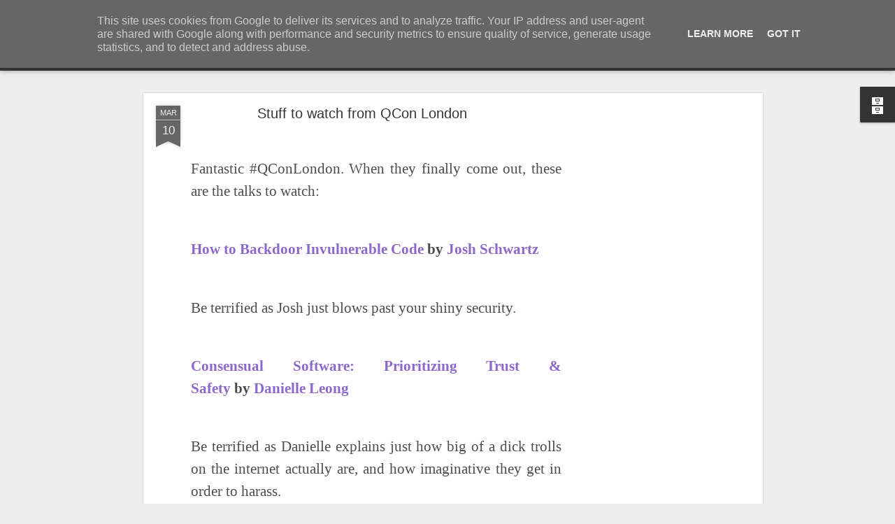

--- FILE ---
content_type: text/javascript; charset=UTF-8
request_url: http://ihaztehcodez.michael-lloyd-lee.me.uk/?v=0&action=initial&widgetId=BlogArchive1&responseType=js&xssi_token=AOuZoY6rwgWy96gAMga2MXYiIjoTghrQEA%3A1762649876789
body_size: 1122
content:
try {
_WidgetManager._HandleControllerResult('BlogArchive1', 'initial',{'url': 'http://ihaztehcodez.michael-lloyd-lee.me.uk/search?updated-min\x3d1970-01-01T01:00:00%2B01:00\x26updated-max\x3d292278994-08-17T07:12:55Z\x26max-results\x3d50', 'name': 'All Posts', 'expclass': 'expanded', 'toggleId': 'ALL-0', 'post-count': 52, 'data': [{'url': 'http://ihaztehcodez.michael-lloyd-lee.me.uk/2023/', 'name': '2023', 'expclass': 'expanded', 'toggleId': 'YEARLY-1672531200000', 'post-count': 1, 'data': [{'url': 'http://ihaztehcodez.michael-lloyd-lee.me.uk/2023/04/', 'name': 'April', 'expclass': 'expanded', 'toggleId': 'MONTHLY-1680303600000', 'post-count': 1, 'posts': [{'title': 'PDA Adventures', 'url': 'http://ihaztehcodez.michael-lloyd-lee.me.uk/2023/04/pda-adventures.html'}]}]}, {'url': 'http://ihaztehcodez.michael-lloyd-lee.me.uk/2021/', 'name': '2021', 'expclass': 'collapsed', 'toggleId': 'YEARLY-1609459200000', 'post-count': 1, 'data': [{'url': 'http://ihaztehcodez.michael-lloyd-lee.me.uk/2021/01/', 'name': 'January', 'expclass': 'collapsed', 'toggleId': 'MONTHLY-1609459200000', 'post-count': 1}]}, {'url': 'http://ihaztehcodez.michael-lloyd-lee.me.uk/2018/', 'name': '2018', 'expclass': 'collapsed', 'toggleId': 'YEARLY-1514764800000', 'post-count': 1, 'data': [{'url': 'http://ihaztehcodez.michael-lloyd-lee.me.uk/2018/09/', 'name': 'September', 'expclass': 'collapsed', 'toggleId': 'MONTHLY-1535756400000', 'post-count': 1}]}, {'url': 'http://ihaztehcodez.michael-lloyd-lee.me.uk/2017/', 'name': '2017', 'expclass': 'collapsed', 'toggleId': 'YEARLY-1483228800000', 'post-count': 1, 'data': [{'url': 'http://ihaztehcodez.michael-lloyd-lee.me.uk/2017/03/', 'name': 'March', 'expclass': 'collapsed', 'toggleId': 'MONTHLY-1488326400000', 'post-count': 1}]}, {'url': 'http://ihaztehcodez.michael-lloyd-lee.me.uk/2016/', 'name': '2016', 'expclass': 'collapsed', 'toggleId': 'YEARLY-1451606400000', 'post-count': 7, 'data': [{'url': 'http://ihaztehcodez.michael-lloyd-lee.me.uk/2016/11/', 'name': 'November', 'expclass': 'collapsed', 'toggleId': 'MONTHLY-1477958400000', 'post-count': 3}, {'url': 'http://ihaztehcodez.michael-lloyd-lee.me.uk/2016/10/', 'name': 'October', 'expclass': 'collapsed', 'toggleId': 'MONTHLY-1475276400000', 'post-count': 1}, {'url': 'http://ihaztehcodez.michael-lloyd-lee.me.uk/2016/03/', 'name': 'March', 'expclass': 'collapsed', 'toggleId': 'MONTHLY-1456790400000', 'post-count': 1}, {'url': 'http://ihaztehcodez.michael-lloyd-lee.me.uk/2016/02/', 'name': 'February', 'expclass': 'collapsed', 'toggleId': 'MONTHLY-1454284800000', 'post-count': 2}]}, {'url': 'http://ihaztehcodez.michael-lloyd-lee.me.uk/2015/', 'name': '2015', 'expclass': 'collapsed', 'toggleId': 'YEARLY-1420070400000', 'post-count': 5, 'data': [{'url': 'http://ihaztehcodez.michael-lloyd-lee.me.uk/2015/12/', 'name': 'December', 'expclass': 'collapsed', 'toggleId': 'MONTHLY-1448928000000', 'post-count': 1}, {'url': 'http://ihaztehcodez.michael-lloyd-lee.me.uk/2015/11/', 'name': 'November', 'expclass': 'collapsed', 'toggleId': 'MONTHLY-1446336000000', 'post-count': 1}, {'url': 'http://ihaztehcodez.michael-lloyd-lee.me.uk/2015/10/', 'name': 'October', 'expclass': 'collapsed', 'toggleId': 'MONTHLY-1443654000000', 'post-count': 1}, {'url': 'http://ihaztehcodez.michael-lloyd-lee.me.uk/2015/09/', 'name': 'September', 'expclass': 'collapsed', 'toggleId': 'MONTHLY-1441062000000', 'post-count': 1}, {'url': 'http://ihaztehcodez.michael-lloyd-lee.me.uk/2015/08/', 'name': 'August', 'expclass': 'collapsed', 'toggleId': 'MONTHLY-1438383600000', 'post-count': 1}]}, {'url': 'http://ihaztehcodez.michael-lloyd-lee.me.uk/2014/', 'name': '2014', 'expclass': 'collapsed', 'toggleId': 'YEARLY-1388534400000', 'post-count': 1, 'data': [{'url': 'http://ihaztehcodez.michael-lloyd-lee.me.uk/2014/07/', 'name': 'July', 'expclass': 'collapsed', 'toggleId': 'MONTHLY-1404169200000', 'post-count': 1}]}, {'url': 'http://ihaztehcodez.michael-lloyd-lee.me.uk/2013/', 'name': '2013', 'expclass': 'collapsed', 'toggleId': 'YEARLY-1356998400000', 'post-count': 9, 'data': [{'url': 'http://ihaztehcodez.michael-lloyd-lee.me.uk/2013/11/', 'name': 'November', 'expclass': 'collapsed', 'toggleId': 'MONTHLY-1383264000000', 'post-count': 1}, {'url': 'http://ihaztehcodez.michael-lloyd-lee.me.uk/2013/10/', 'name': 'October', 'expclass': 'collapsed', 'toggleId': 'MONTHLY-1380582000000', 'post-count': 1}, {'url': 'http://ihaztehcodez.michael-lloyd-lee.me.uk/2013/09/', 'name': 'September', 'expclass': 'collapsed', 'toggleId': 'MONTHLY-1377990000000', 'post-count': 1}, {'url': 'http://ihaztehcodez.michael-lloyd-lee.me.uk/2013/07/', 'name': 'July', 'expclass': 'collapsed', 'toggleId': 'MONTHLY-1372633200000', 'post-count': 2}, {'url': 'http://ihaztehcodez.michael-lloyd-lee.me.uk/2013/05/', 'name': 'May', 'expclass': 'collapsed', 'toggleId': 'MONTHLY-1367362800000', 'post-count': 1}, {'url': 'http://ihaztehcodez.michael-lloyd-lee.me.uk/2013/03/', 'name': 'March', 'expclass': 'collapsed', 'toggleId': 'MONTHLY-1362096000000', 'post-count': 1}, {'url': 'http://ihaztehcodez.michael-lloyd-lee.me.uk/2013/02/', 'name': 'February', 'expclass': 'collapsed', 'toggleId': 'MONTHLY-1359676800000', 'post-count': 1}, {'url': 'http://ihaztehcodez.michael-lloyd-lee.me.uk/2013/01/', 'name': 'January', 'expclass': 'collapsed', 'toggleId': 'MONTHLY-1356998400000', 'post-count': 1}]}, {'url': 'http://ihaztehcodez.michael-lloyd-lee.me.uk/2012/', 'name': '2012', 'expclass': 'collapsed', 'toggleId': 'YEARLY-1325376000000', 'post-count': 2, 'data': [{'url': 'http://ihaztehcodez.michael-lloyd-lee.me.uk/2012/08/', 'name': 'August', 'expclass': 'collapsed', 'toggleId': 'MONTHLY-1343775600000', 'post-count': 1}, {'url': 'http://ihaztehcodez.michael-lloyd-lee.me.uk/2012/07/', 'name': 'July', 'expclass': 'collapsed', 'toggleId': 'MONTHLY-1341097200000', 'post-count': 1}]}, {'url': 'http://ihaztehcodez.michael-lloyd-lee.me.uk/2011/', 'name': '2011', 'expclass': 'collapsed', 'toggleId': 'YEARLY-1293840000000', 'post-count': 2, 'data': [{'url': 'http://ihaztehcodez.michael-lloyd-lee.me.uk/2011/06/', 'name': 'June', 'expclass': 'collapsed', 'toggleId': 'MONTHLY-1306882800000', 'post-count': 1}, {'url': 'http://ihaztehcodez.michael-lloyd-lee.me.uk/2011/01/', 'name': 'January', 'expclass': 'collapsed', 'toggleId': 'MONTHLY-1293840000000', 'post-count': 1}]}, {'url': 'http://ihaztehcodez.michael-lloyd-lee.me.uk/2010/', 'name': '2010', 'expclass': 'collapsed', 'toggleId': 'YEARLY-1262304000000', 'post-count': 5, 'data': [{'url': 'http://ihaztehcodez.michael-lloyd-lee.me.uk/2010/11/', 'name': 'November', 'expclass': 'collapsed', 'toggleId': 'MONTHLY-1288569600000', 'post-count': 2}, {'url': 'http://ihaztehcodez.michael-lloyd-lee.me.uk/2010/10/', 'name': 'October', 'expclass': 'collapsed', 'toggleId': 'MONTHLY-1285887600000', 'post-count': 1}, {'url': 'http://ihaztehcodez.michael-lloyd-lee.me.uk/2010/08/', 'name': 'August', 'expclass': 'collapsed', 'toggleId': 'MONTHLY-1280617200000', 'post-count': 1}, {'url': 'http://ihaztehcodez.michael-lloyd-lee.me.uk/2010/05/', 'name': 'May', 'expclass': 'collapsed', 'toggleId': 'MONTHLY-1272668400000', 'post-count': 1}]}, {'url': 'http://ihaztehcodez.michael-lloyd-lee.me.uk/2009/', 'name': '2009', 'expclass': 'collapsed', 'toggleId': 'YEARLY-1230768000000', 'post-count': 14, 'data': [{'url': 'http://ihaztehcodez.michael-lloyd-lee.me.uk/2009/12/', 'name': 'December', 'expclass': 'collapsed', 'toggleId': 'MONTHLY-1259625600000', 'post-count': 1}, {'url': 'http://ihaztehcodez.michael-lloyd-lee.me.uk/2009/11/', 'name': 'November', 'expclass': 'collapsed', 'toggleId': 'MONTHLY-1257033600000', 'post-count': 3}, {'url': 'http://ihaztehcodez.michael-lloyd-lee.me.uk/2009/10/', 'name': 'October', 'expclass': 'collapsed', 'toggleId': 'MONTHLY-1254351600000', 'post-count': 8}, {'url': 'http://ihaztehcodez.michael-lloyd-lee.me.uk/2009/09/', 'name': 'September', 'expclass': 'collapsed', 'toggleId': 'MONTHLY-1251759600000', 'post-count': 2}]}, {'url': 'http://ihaztehcodez.michael-lloyd-lee.me.uk/2008/', 'name': '2008', 'expclass': 'collapsed', 'toggleId': 'YEARLY-1199145600000', 'post-count': 3, 'data': [{'url': 'http://ihaztehcodez.michael-lloyd-lee.me.uk/2008/08/', 'name': 'August', 'expclass': 'collapsed', 'toggleId': 'MONTHLY-1217545200000', 'post-count': 3}]}], 'toggleopen': 'MONTHLY-1680303600000', 'style': 'HIERARCHY', 'title': 'Blog Archive'});
} catch (e) {
  if (typeof log != 'undefined') {
    log('HandleControllerResult failed: ' + e);
  }
}


--- FILE ---
content_type: text/javascript; charset=UTF-8
request_url: http://ihaztehcodez.michael-lloyd-lee.me.uk/?v=0&action=initial&widgetId=BlogArchive1&responseType=js&xssi_token=AOuZoY6rwgWy96gAMga2MXYiIjoTghrQEA%3A1762649876789
body_size: 1122
content:
try {
_WidgetManager._HandleControllerResult('BlogArchive1', 'initial',{'url': 'http://ihaztehcodez.michael-lloyd-lee.me.uk/search?updated-min\x3d1970-01-01T01:00:00%2B01:00\x26updated-max\x3d292278994-08-17T07:12:55Z\x26max-results\x3d50', 'name': 'All Posts', 'expclass': 'expanded', 'toggleId': 'ALL-0', 'post-count': 52, 'data': [{'url': 'http://ihaztehcodez.michael-lloyd-lee.me.uk/2023/', 'name': '2023', 'expclass': 'expanded', 'toggleId': 'YEARLY-1672531200000', 'post-count': 1, 'data': [{'url': 'http://ihaztehcodez.michael-lloyd-lee.me.uk/2023/04/', 'name': 'April', 'expclass': 'expanded', 'toggleId': 'MONTHLY-1680303600000', 'post-count': 1, 'posts': [{'title': 'PDA Adventures', 'url': 'http://ihaztehcodez.michael-lloyd-lee.me.uk/2023/04/pda-adventures.html'}]}]}, {'url': 'http://ihaztehcodez.michael-lloyd-lee.me.uk/2021/', 'name': '2021', 'expclass': 'collapsed', 'toggleId': 'YEARLY-1609459200000', 'post-count': 1, 'data': [{'url': 'http://ihaztehcodez.michael-lloyd-lee.me.uk/2021/01/', 'name': 'January', 'expclass': 'collapsed', 'toggleId': 'MONTHLY-1609459200000', 'post-count': 1}]}, {'url': 'http://ihaztehcodez.michael-lloyd-lee.me.uk/2018/', 'name': '2018', 'expclass': 'collapsed', 'toggleId': 'YEARLY-1514764800000', 'post-count': 1, 'data': [{'url': 'http://ihaztehcodez.michael-lloyd-lee.me.uk/2018/09/', 'name': 'September', 'expclass': 'collapsed', 'toggleId': 'MONTHLY-1535756400000', 'post-count': 1}]}, {'url': 'http://ihaztehcodez.michael-lloyd-lee.me.uk/2017/', 'name': '2017', 'expclass': 'collapsed', 'toggleId': 'YEARLY-1483228800000', 'post-count': 1, 'data': [{'url': 'http://ihaztehcodez.michael-lloyd-lee.me.uk/2017/03/', 'name': 'March', 'expclass': 'collapsed', 'toggleId': 'MONTHLY-1488326400000', 'post-count': 1}]}, {'url': 'http://ihaztehcodez.michael-lloyd-lee.me.uk/2016/', 'name': '2016', 'expclass': 'collapsed', 'toggleId': 'YEARLY-1451606400000', 'post-count': 7, 'data': [{'url': 'http://ihaztehcodez.michael-lloyd-lee.me.uk/2016/11/', 'name': 'November', 'expclass': 'collapsed', 'toggleId': 'MONTHLY-1477958400000', 'post-count': 3}, {'url': 'http://ihaztehcodez.michael-lloyd-lee.me.uk/2016/10/', 'name': 'October', 'expclass': 'collapsed', 'toggleId': 'MONTHLY-1475276400000', 'post-count': 1}, {'url': 'http://ihaztehcodez.michael-lloyd-lee.me.uk/2016/03/', 'name': 'March', 'expclass': 'collapsed', 'toggleId': 'MONTHLY-1456790400000', 'post-count': 1}, {'url': 'http://ihaztehcodez.michael-lloyd-lee.me.uk/2016/02/', 'name': 'February', 'expclass': 'collapsed', 'toggleId': 'MONTHLY-1454284800000', 'post-count': 2}]}, {'url': 'http://ihaztehcodez.michael-lloyd-lee.me.uk/2015/', 'name': '2015', 'expclass': 'collapsed', 'toggleId': 'YEARLY-1420070400000', 'post-count': 5, 'data': [{'url': 'http://ihaztehcodez.michael-lloyd-lee.me.uk/2015/12/', 'name': 'December', 'expclass': 'collapsed', 'toggleId': 'MONTHLY-1448928000000', 'post-count': 1}, {'url': 'http://ihaztehcodez.michael-lloyd-lee.me.uk/2015/11/', 'name': 'November', 'expclass': 'collapsed', 'toggleId': 'MONTHLY-1446336000000', 'post-count': 1}, {'url': 'http://ihaztehcodez.michael-lloyd-lee.me.uk/2015/10/', 'name': 'October', 'expclass': 'collapsed', 'toggleId': 'MONTHLY-1443654000000', 'post-count': 1}, {'url': 'http://ihaztehcodez.michael-lloyd-lee.me.uk/2015/09/', 'name': 'September', 'expclass': 'collapsed', 'toggleId': 'MONTHLY-1441062000000', 'post-count': 1}, {'url': 'http://ihaztehcodez.michael-lloyd-lee.me.uk/2015/08/', 'name': 'August', 'expclass': 'collapsed', 'toggleId': 'MONTHLY-1438383600000', 'post-count': 1}]}, {'url': 'http://ihaztehcodez.michael-lloyd-lee.me.uk/2014/', 'name': '2014', 'expclass': 'collapsed', 'toggleId': 'YEARLY-1388534400000', 'post-count': 1, 'data': [{'url': 'http://ihaztehcodez.michael-lloyd-lee.me.uk/2014/07/', 'name': 'July', 'expclass': 'collapsed', 'toggleId': 'MONTHLY-1404169200000', 'post-count': 1}]}, {'url': 'http://ihaztehcodez.michael-lloyd-lee.me.uk/2013/', 'name': '2013', 'expclass': 'collapsed', 'toggleId': 'YEARLY-1356998400000', 'post-count': 9, 'data': [{'url': 'http://ihaztehcodez.michael-lloyd-lee.me.uk/2013/11/', 'name': 'November', 'expclass': 'collapsed', 'toggleId': 'MONTHLY-1383264000000', 'post-count': 1}, {'url': 'http://ihaztehcodez.michael-lloyd-lee.me.uk/2013/10/', 'name': 'October', 'expclass': 'collapsed', 'toggleId': 'MONTHLY-1380582000000', 'post-count': 1}, {'url': 'http://ihaztehcodez.michael-lloyd-lee.me.uk/2013/09/', 'name': 'September', 'expclass': 'collapsed', 'toggleId': 'MONTHLY-1377990000000', 'post-count': 1}, {'url': 'http://ihaztehcodez.michael-lloyd-lee.me.uk/2013/07/', 'name': 'July', 'expclass': 'collapsed', 'toggleId': 'MONTHLY-1372633200000', 'post-count': 2}, {'url': 'http://ihaztehcodez.michael-lloyd-lee.me.uk/2013/05/', 'name': 'May', 'expclass': 'collapsed', 'toggleId': 'MONTHLY-1367362800000', 'post-count': 1}, {'url': 'http://ihaztehcodez.michael-lloyd-lee.me.uk/2013/03/', 'name': 'March', 'expclass': 'collapsed', 'toggleId': 'MONTHLY-1362096000000', 'post-count': 1}, {'url': 'http://ihaztehcodez.michael-lloyd-lee.me.uk/2013/02/', 'name': 'February', 'expclass': 'collapsed', 'toggleId': 'MONTHLY-1359676800000', 'post-count': 1}, {'url': 'http://ihaztehcodez.michael-lloyd-lee.me.uk/2013/01/', 'name': 'January', 'expclass': 'collapsed', 'toggleId': 'MONTHLY-1356998400000', 'post-count': 1}]}, {'url': 'http://ihaztehcodez.michael-lloyd-lee.me.uk/2012/', 'name': '2012', 'expclass': 'collapsed', 'toggleId': 'YEARLY-1325376000000', 'post-count': 2, 'data': [{'url': 'http://ihaztehcodez.michael-lloyd-lee.me.uk/2012/08/', 'name': 'August', 'expclass': 'collapsed', 'toggleId': 'MONTHLY-1343775600000', 'post-count': 1}, {'url': 'http://ihaztehcodez.michael-lloyd-lee.me.uk/2012/07/', 'name': 'July', 'expclass': 'collapsed', 'toggleId': 'MONTHLY-1341097200000', 'post-count': 1}]}, {'url': 'http://ihaztehcodez.michael-lloyd-lee.me.uk/2011/', 'name': '2011', 'expclass': 'collapsed', 'toggleId': 'YEARLY-1293840000000', 'post-count': 2, 'data': [{'url': 'http://ihaztehcodez.michael-lloyd-lee.me.uk/2011/06/', 'name': 'June', 'expclass': 'collapsed', 'toggleId': 'MONTHLY-1306882800000', 'post-count': 1}, {'url': 'http://ihaztehcodez.michael-lloyd-lee.me.uk/2011/01/', 'name': 'January', 'expclass': 'collapsed', 'toggleId': 'MONTHLY-1293840000000', 'post-count': 1}]}, {'url': 'http://ihaztehcodez.michael-lloyd-lee.me.uk/2010/', 'name': '2010', 'expclass': 'collapsed', 'toggleId': 'YEARLY-1262304000000', 'post-count': 5, 'data': [{'url': 'http://ihaztehcodez.michael-lloyd-lee.me.uk/2010/11/', 'name': 'November', 'expclass': 'collapsed', 'toggleId': 'MONTHLY-1288569600000', 'post-count': 2}, {'url': 'http://ihaztehcodez.michael-lloyd-lee.me.uk/2010/10/', 'name': 'October', 'expclass': 'collapsed', 'toggleId': 'MONTHLY-1285887600000', 'post-count': 1}, {'url': 'http://ihaztehcodez.michael-lloyd-lee.me.uk/2010/08/', 'name': 'August', 'expclass': 'collapsed', 'toggleId': 'MONTHLY-1280617200000', 'post-count': 1}, {'url': 'http://ihaztehcodez.michael-lloyd-lee.me.uk/2010/05/', 'name': 'May', 'expclass': 'collapsed', 'toggleId': 'MONTHLY-1272668400000', 'post-count': 1}]}, {'url': 'http://ihaztehcodez.michael-lloyd-lee.me.uk/2009/', 'name': '2009', 'expclass': 'collapsed', 'toggleId': 'YEARLY-1230768000000', 'post-count': 14, 'data': [{'url': 'http://ihaztehcodez.michael-lloyd-lee.me.uk/2009/12/', 'name': 'December', 'expclass': 'collapsed', 'toggleId': 'MONTHLY-1259625600000', 'post-count': 1}, {'url': 'http://ihaztehcodez.michael-lloyd-lee.me.uk/2009/11/', 'name': 'November', 'expclass': 'collapsed', 'toggleId': 'MONTHLY-1257033600000', 'post-count': 3}, {'url': 'http://ihaztehcodez.michael-lloyd-lee.me.uk/2009/10/', 'name': 'October', 'expclass': 'collapsed', 'toggleId': 'MONTHLY-1254351600000', 'post-count': 8}, {'url': 'http://ihaztehcodez.michael-lloyd-lee.me.uk/2009/09/', 'name': 'September', 'expclass': 'collapsed', 'toggleId': 'MONTHLY-1251759600000', 'post-count': 2}]}, {'url': 'http://ihaztehcodez.michael-lloyd-lee.me.uk/2008/', 'name': '2008', 'expclass': 'collapsed', 'toggleId': 'YEARLY-1199145600000', 'post-count': 3, 'data': [{'url': 'http://ihaztehcodez.michael-lloyd-lee.me.uk/2008/08/', 'name': 'August', 'expclass': 'collapsed', 'toggleId': 'MONTHLY-1217545200000', 'post-count': 3}]}], 'toggleopen': 'MONTHLY-1680303600000', 'style': 'HIERARCHY', 'title': 'Blog Archive'});
} catch (e) {
  if (typeof log != 'undefined') {
    log('HandleControllerResult failed: ' + e);
  }
}


--- FILE ---
content_type: text/plain
request_url: https://www.google-analytics.com/j/collect?v=1&_v=j102&a=1759066051&t=pageview&_s=1&dl=http%3A%2F%2Fihaztehcodez.michael-lloyd-lee.me.uk%2F2017%2F03%2Fstuff-to-watch-from-qcon-london.html&ul=en-us%40posix&dt=i%20haz%20teh%20codez%3A%20Stuff%20to%20watch%20from%20QCon%20London&sr=1280x720&vp=1280x720&_u=IEBAAEABAAAAACAAI~&jid=902599165&gjid=368467346&cid=583633746.1763088672&tid=UA-3373547-2&_gid=732856982.1763088672&_r=1&_slc=1&z=1923066853
body_size: -456
content:
2,cG-K7WQ57L591